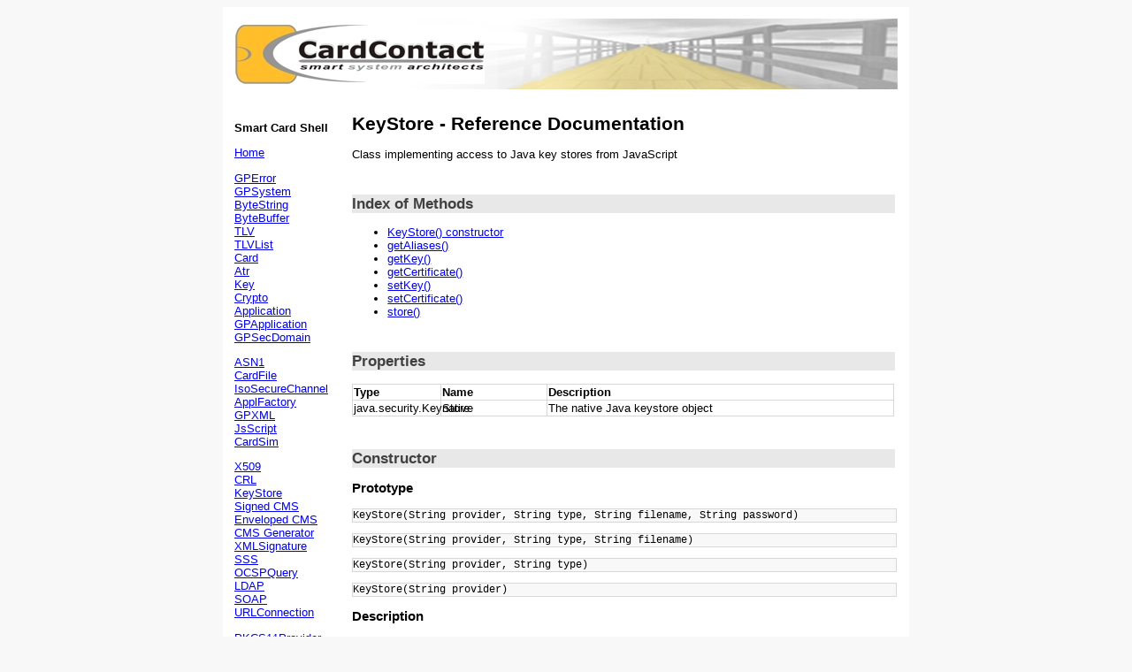

--- FILE ---
content_type: text/html
request_url: https://www.openscdp.org/scsh3/keystore.html
body_size: 21869
content:
<?xml version="1.0" encoding="UTF-8"?><!DOCTYPE html PUBLIC "-//W3C//DTD XHTML 1.0 Strict//EN" "http://www.w3.org/TR/xhtml1/DTD/xhtml1-strict.dtd">
<!-- #BeginTemplate "template.dwt" -->
        <html xmlns="http://www.w3.org/1999/xhtml" xml:lang="en" lang="en">
<head>
<!-- #BeginEditable "TITLE" -->
                
        <title>KeyStore - Reference Documentation</title>
        <!-- #EndEditable -->
<link rel=stylesheet type="text/css" href="style.css"/>
<meta name="author" content="Andreas Schwier"/>
</head>
<body>
<div id="wrapper">
<div><a href="http://www.cardcontact.de"><img src="banner.jpg" width="750" height="80"/></a></div>
<div id="pagelist">
	<h1>Smart Card Shell</h1>
	<ul>
		<li>
			<ul>
				<li><a href="index.html">Home</a></li>
			</ul>
		</li>
		<li>
			<ul>
				<li><a href="gperror.html">GPError</a></li>
				<li><a href="gpsystem.html">GPSystem</a></li>
				<li><a href="bytestring.html">ByteString</a></li>
				<li><a href="bytebuffer.html">ByteBuffer</a></li>
				<li><a href="tlv.html">TLV</a></li>
				<li><a href="tlvlist.html">TLVList</a></li>
				<li><a href="card.html">Card</a></li>
				<li><a href="atr.html">Atr</a></li>
				<li><a href="key.html">Key</a></li>
				<li><a href="crypto.html">Crypto</a></li>
				<li><a href="application.html">Application</a></li>
				<li><a href="gpapplication.html">GPApplication</a></li>
				<li><a href="gpsecuritydomain.html">GPSecDomain</a></li>
			</ul>
		</li>
		<li>
			<ul>
				<li><a href="asn1.html">ASN1</a></li>
				<li><a href="cardfile.html">CardFile</a></li>
				<li><a href="isosecurechannel.html">IsoSecureChannel</a></li>
				<li><a href="applicationfactory.html">ApplFactory</a></li>
				<li><a href="gpxml.html">GPXML</a></li>
				<li><a href="jsscript.html">JsScript</a></li>
				<li><a href="cardsimulationadapter.html">CardSim</a></li>
			</ul>
		</li>
		<li>
			<ul>
				<li><a href="x509.html">X509</a></li>
				<li><a href="crl.html">CRL</a></li>
				<li><a href="keystore.html">KeyStore</a></li>
				<li><a href="cmssigneddata.html">Signed CMS</a></li>
				<li><a href="cmsenvelopeddata.html">Enveloped CMS</a></li>
				<li><a href="cmsgenerator.html">CMS Generator</a></li>
				<li><a href="xmlsignature.html">XMLSignature</a></li>
				<li><a href="sss.html">SSS</a></li>
				<li><a href="ocspquery.html">OCSPQuery</a></li>
				<li><a href="ldap.html">LDAP</a></li>
				<li><a href="soapconnection.html">SOAP</a></li>
				<li><a href="urlconnection.html">URLConnection</a></li>
			</ul>
		</li>
		<li>
			<ul>
				<li><a href="pkcs11provider.html">PKCS11Provider</a></li>
				<li><a href="pkcs11session.html">PKCS11Session</a></li>
				<li><a href="pkcs11object.html">PKCS11Object</a></li>
			</ul>
		</li>
		<li>
			<ul>
				<li><a href="outlinenode.html">OutlineNode</a></li>
				<li><a href="dialog.html">Dialog</a></li>
				<li><a href="task.html">Task</a></li>
			</ul>
		</li>
		<li>
			<ul>
				<li><a href="jsdoc/index.html">Tools</a></li>
				<li><a href="scsh-jsdoc/index.html">Modules</a></li>
			</ul>
		</li>
		<li>
			<ul>
				<li><a href="http://www.openscdp.org">OpenSCDP</a></li>
			</ul>
		</li>
	</ul>
</div>

<div id="main">
<!-- #BeginEditable "BODY" -->
                
        <h1>KeyStore - Reference Documentation</h1>
        <p>Class implementing access to Java key stores from JavaScript</p>
        <h2>Index of Methods</h2>
        <ul>
            <li>
                <a href="#Constructor">KeyStore() constructor</a>
            </li>
            <li>
                <a href="#getAliases">getAliases()</a>
            </li>
            <li>
                <a href="#getKey">getKey()</a>
            </li>
            <li>
                <a href="#getCertificate">getCertificate()</a>
            </li>
            <li>
                <a href="#setKey">setKey()</a>
            </li>
            <li>
                <a href="#setCertificate">setCertificate()</a>
            </li>
            <li>
                <a href="#store">store()</a>
            </li>
        </ul>
        <h2>Properties</h2>
        <table class="content">
            <colgroup>
                <col width="100"/>
                <col width="120"/>
                <col/>
            </colgroup>
            <tr>
                <th>Type</th>
                <th>Name</th>
                <th>Description</th>
            </tr>
            <tr>
                <td>java.security.KeyStore</td>
                <td>native</td>
                <td>The native Java keystore object</td>
            </tr>
        </table>
        <h2 id="Constructor">Constructor</h2>
        <h3>Prototype</h3>
        <p class="signature">KeyStore(String provider, String type, String filename, String password)</p>
        <p class="signature">KeyStore(String provider, String type, String filename)</p>
        <p class="signature">KeyStore(String provider, String type)</p>
        <p class="signature">KeyStore(String provider)</p>
        <h3>Description</h3>
        <p>Create and load key store</p>
        <h3>Arguments</h3>
        <table class="content">
            <colgroup>
                <col width="100"/>
                <col width="100"/>
                <col/>
            </colgroup>
            <tr>
                <th>Type</th>
                <th>Name</th>
                <th>Description</th>
            </tr>
            <tr>
                <td>
                    <code>String</code>
                </td>
                <td>provider</td>
                <td>Provider to use for key store access</td>
            </tr>
            <tr>
                <td>
                    <code>String</code>
                </td>
                <td>type</td>
                <td>Key store type. Default is "jks".</td>
            </tr>
            <tr>
                <td>
                    <code>String</code>
                </td>
                <td>filename</td>
                <td>Name of file containing keys. Default is empty.</td>
            </tr>
            <tr>
                <td>
                    <code>String</code>
                </td>
                <td>password</td>
                <td>Password used to access key store. Default is no password.</td>
            </tr>
        </table>
        <h3>Exceptions</h3>
        <table class="content">
            <colgroup>
                <col width="100"/>
                <col width="200"/>
                <col/>
            </colgroup>
            <tr>
                <th>Name</th>
                <th>Value</th>
                <th>Description</th>
            </tr>
            <tr>
                <td>GPError</td>
                <td>GPError.ARGUMENTS_MISSING</td>
                <td>Too few arguments in call</td>
            </tr>
            <tr>
                <td>GPError</td>
                <td>GPError.INVALID_ARGUMENTS</td>
                <td>Too many arguments in call</td>
            </tr>
            <tr>
                <td>GPError</td>
                <td>GPError.INVALID_TYPE</td>
                <td>Type of argument is invalid for call</td>
            </tr>
            <tr>
                <td>GPError</td>
                <td>GPError.CRYPTO_FAILED</td>
                <td>Accessing key store failed</td>
            </tr>
        </table>
        <h3>Example</h3>
        <pre>

var ks = new KeyStore("BC", "BKS", "sample.bks", "1234");
// var ks = new KeyStore("SUN", "JKS");
// var ks = new KeyStore("SunJCE", "JCEKS");

</pre>
        <h2 id="getAliases">getAliases()</h2>
        <h3>Prototype</h3>
        <p class="signature">String[] getAliases()</p>
        <h3>Description</h3>
                    
        <p>Return list of aliases defined in key store.</p>
                
        <h3>Return</h3>
        <table>
            <colgroup>
                <col width="100"/>
                <col/>
            </colgroup>
            <tr>
                <td>
                    <code>String[]</code>
                </td>
                <td>Array containing alias names from key store</td>
            </tr>
        </table>
        <h3>Exceptions</h3>
        <table class="content">
            <colgroup>
                <col width="100"/>
                <col width="200"/>
                <col/>
            </colgroup>
            <tr>
                <th>Name</th>
                <th>Value</th>
                <th>Description</th>
            </tr>
            <tr>
                <td>GPError</td>
                <td>GPError.ARGUMENTS_MISSING</td>
                <td>Too few arguments in call</td>
            </tr>
            <tr>
                <td>GPError</td>
                <td>GPError.INVALID_ARGUMENTS</td>
                <td>Too many arguments in call</td>
            </tr>
            <tr>
                <td>GPError</td>
                <td>GPError.INVALID_TYPE</td>
                <td>Type of argument is invalid for call</td>
            </tr>
            <tr>
                <td>GPError</td>
                <td>GPError.CRYPTO_FAILED</td>
                <td>Accessing key failed</td>
            </tr>
        </table>
        <h3>Example</h3>
        <pre>

var aliases = ks.getAliases();
for (var i = 0; i &lt; aliases.length; i++) {
	print(aliases[i]);
}

</pre>
        <h2 id="getKey">getKey()</h2>
        <h3>Prototype</h3>
        <p class="signature">getKey(Key key)</p>
        <p class="signature">getKey(Key key, String password)</p>
        <h3>Description</h3>
                    
        <p>Link key object with key instance in key store using the key id.</p>
                
        <h3>Arguments</h3>
        <table class="content">
            <colgroup>
                <col width="100"/>
                <col width="100"/>
                <col/>
            </colgroup>
            <tr>
                <th>Type</th>
                <th>Name</th>
                <th>Description</th>
            </tr>
            <tr>
                <td>
                    <code>Key</code>
                </td>
                <td>key</td>
                <td>Key object</td>
            </tr>
            <tr>
                <td>
                    <code>String</code>
                </td>
                <td>password</td>
                <td>Password to access key instance</td>
            </tr>
        </table>
        <h3>Return</h3>
        <table>
            <colgroup>
                <col width="100"/>
                <col/>
            </colgroup>
            <tr>
                <td>
                    <code/>
                </td>
                <td/>
            </tr>
        </table>
        <h3>Exceptions</h3>
        <table class="content">
            <colgroup>
                <col width="100"/>
                <col width="200"/>
                <col/>
            </colgroup>
            <tr>
                <th>Name</th>
                <th>Value</th>
                <th>Description</th>
            </tr>
            <tr>
                <td>GPError</td>
                <td>GPError.ARGUMENTS_MISSING</td>
                <td>Too few arguments in call</td>
            </tr>
            <tr>
                <td>GPError</td>
                <td>GPError.INVALID_ARGUMENTS</td>
                <td>Too many arguments in call</td>
            </tr>
            <tr>
                <td>GPError</td>
                <td>GPError.INVALID_TYPE</td>
                <td>Type of argument is invalid for call</td>
            </tr>
            <tr>
                <td>GPError</td>
                <td>GPError.CRYPTO_FAILED</td>
                <td>Accessing key failed</td>
            </tr>
        </table>
        <h3>Example</h3>
        <pre>

var k = new Key();
k.setType(Key.PRIVATE);
k.setID("openscdp");

ks.getKey(k, "1234");

</pre>
        <h2 id="getCertificate">getCertificate()</h2>
        <h3>Prototype</h3>
        <p class="signature">getCertificate(String alias)</p>
        <h3>Description</h3>
                    
        <p>Get named certificate from keystore.</p>
                
        <h3>Arguments</h3>
        <table class="content">
            <colgroup>
                <col width="100"/>
                <col width="100"/>
                <col/>
            </colgroup>
            <tr>
                <th>Type</th>
                <th>Name</th>
                <th>Description</th>
            </tr>
            <tr>
                <td>
                    <code>String</code>
                </td>
                <td>alias</td>
                <td>Alias name of certificate</td>
            </tr>
        </table>
        <h3>Return</h3>
        <table>
            <colgroup>
                <col width="100"/>
                <col/>
            </colgroup>
            <tr>
                <td>
                    <code/>
                </td>
                <td/>
            </tr>
        </table>
        <h3>Exceptions</h3>
        <table class="content">
            <colgroup>
                <col width="100"/>
                <col width="200"/>
                <col/>
            </colgroup>
            <tr>
                <th>Name</th>
                <th>Value</th>
                <th>Description</th>
            </tr>
            <tr>
                <td>GPError</td>
                <td>GPError.ARGUMENTS_MISSING</td>
                <td>Too few arguments in call</td>
            </tr>
            <tr>
                <td>GPError</td>
                <td>GPError.INVALID_ARGUMENTS</td>
                <td>Too many arguments in call</td>
            </tr>
            <tr>
                <td>GPError</td>
                <td>GPError.INVALID_TYPE</td>
                <td>Type of argument is invalid for call</td>
            </tr>
        </table>
        <h3>Example</h3>
        <pre>

var cert = ks.getCertificate("openscdp");
assert(cert.getSubjectDNString() == "E=support@openscdp.org,C=DE,L=Minden," +
                                    "O=CardContact,CN=OpenSCDP");

</pre>
        <h2 id="setKey">setKey()</h2>
        <h3>Prototype</h3>
        <p class="signature">setKey(Key key)</p>
        <p class="signature">setKey(Key key, String password)</p>
        <p class="signature">setKey(Key key, String password, X590[] certificates)</p>
        <h3>Description</h3>
                    
        <p>Store key in key store, encrypted with optional password. Private keys may only be stored
               with associated certificate chain.</p>
                
        <h3>Arguments</h3>
        <table class="content">
            <colgroup>
                <col width="100"/>
                <col width="100"/>
                <col/>
            </colgroup>
            <tr>
                <th>Type</th>
                <th>Name</th>
                <th>Description</th>
            </tr>
            <tr>
                <td>
                    <code>Key</code>
                </td>
                <td>key</td>
                <td>Key object</td>
            </tr>
            <tr>
                <td>
                    <code>String</code>
                </td>
                <td>password</td>
                <td>Password to access key instance</td>
            </tr>
            <tr>
                <td>
                    <code>X509[]</code>
                </td>
                <td>certificates</td>
                <td>Chain of certificates</td>
            </tr>
        </table>
        <h3>Return</h3>
        <table>
            <colgroup>
                <col width="100"/>
                <col/>
            </colgroup>
            <tr>
                <td>
                    <code/>
                </td>
                <td/>
            </tr>
        </table>
        <h3>Exceptions</h3>
        <table class="content">
            <colgroup>
                <col width="100"/>
                <col width="200"/>
                <col/>
            </colgroup>
            <tr>
                <th>Name</th>
                <th>Value</th>
                <th>Description</th>
            </tr>
            <tr>
                <td>GPError</td>
                <td>GPError.ARGUMENTS_MISSING</td>
                <td>Too few arguments in call</td>
            </tr>
            <tr>
                <td>GPError</td>
                <td>GPError.INVALID_ARGUMENTS</td>
                <td>Too many arguments in call</td>
            </tr>
            <tr>
                <td>GPError</td>
                <td>GPError.INVALID_TYPE</td>
                <td>Type of argument is invalid for call</td>
            </tr>
            <tr>
                <td>GPError</td>
                <td>GPError.CRYPTO_FAILED</td>
                <td>Accessing key failed</td>
            </tr>
        </table>
        <h3>Example</h3>
        <pre>

k.setID("test");

ks.setKey(k, "1234", [cert]);

</pre>
        <h2 id="setCertificate">setCertificate()</h2>
        <h3>Prototype</h3>
        <p class="signature">setCertificate(String alias, X509 certificate)</p>
        <h3>Description</h3>
                    
        <p>Store certificate in key store.</p>
                
        <h3>Arguments</h3>
        <table class="content">
            <colgroup>
                <col width="100"/>
                <col width="100"/>
                <col/>
            </colgroup>
            <tr>
                <th>Type</th>
                <th>Name</th>
                <th>Description</th>
            </tr>
            <tr>
                <td>
                    <code>X509</code>
                </td>
                <td>certificate</td>
                <td>Certificate</td>
            </tr>
        </table>
        <h3>Return</h3>
        <table>
            <colgroup>
                <col width="100"/>
                <col/>
            </colgroup>
            <tr>
                <td>
                    <code/>
                </td>
                <td/>
            </tr>
        </table>
        <h3>Exceptions</h3>
        <table class="content">
            <colgroup>
                <col width="100"/>
                <col width="200"/>
                <col/>
            </colgroup>
            <tr>
                <th>Name</th>
                <th>Value</th>
                <th>Description</th>
            </tr>
            <tr>
                <td>GPError</td>
                <td>GPError.ARGUMENTS_MISSING</td>
                <td>Too few arguments in call</td>
            </tr>
            <tr>
                <td>GPError</td>
                <td>GPError.INVALID_ARGUMENTS</td>
                <td>Too many arguments in call</td>
            </tr>
            <tr>
                <td>GPError</td>
                <td>GPError.INVALID_TYPE</td>
                <td>Type of argument is invalid for call</td>
            </tr>
            <tr>
                <td>GPError</td>
                <td>GPError.CRYPTO_FAILED</td>
                <td>Accessing key failed</td>
            </tr>
        </table>
        <h3>Example</h3>
        <pre>

ks.setCertificate("test", cert);

</pre>
        <h2 id="store">store()</h2>
        <h3>Prototype</h3>
        <p class="signature">store()</p>
        <p class="signature">store(String filename)</p>
        <p class="signature">setKey(String filename, String password)</p>
        <h3>Description</h3>
                    
        <p>Save keystore to persistent storage</p>
                
        <h3>Arguments</h3>
        <table class="content">
            <colgroup>
                <col width="100"/>
                <col width="100"/>
                <col/>
            </colgroup>
            <tr>
                <th>Type</th>
                <th>Name</th>
                <th>Description</th>
            </tr>
            <tr>
                <td>
                    <code>String</code>
                </td>
                <td>filename</td>
                <td>File name for storing the key store</td>
            </tr>
            <tr>
                <td>
                    <code>String</code>
                </td>
                <td>password</td>
                <td>Password to access key instance</td>
            </tr>
        </table>
        <h3>Return</h3>
        <table>
            <colgroup>
                <col width="100"/>
                <col/>
            </colgroup>
            <tr>
                <td>
                    <code/>
                </td>
                <td/>
            </tr>
        </table>
        <h3>Exceptions</h3>
        <table class="content">
            <colgroup>
                <col width="100"/>
                <col width="200"/>
                <col/>
            </colgroup>
            <tr>
                <th>Name</th>
                <th>Value</th>
                <th>Description</th>
            </tr>
            <tr>
                <td>GPError</td>
                <td>GPError.ARGUMENTS_MISSING</td>
                <td>Too few arguments in call</td>
            </tr>
            <tr>
                <td>GPError</td>
                <td>GPError.INVALID_ARGUMENTS</td>
                <td>Too many arguments in call</td>
            </tr>
            <tr>
                <td>GPError</td>
                <td>GPError.INVALID_TYPE</td>
                <td>Type of argument is invalid for call</td>
            </tr>
            <tr>
                <td>GPError</td>
                <td>GPError.CRYPTO_FAILED</td>
                <td>Accessing key failed</td>
            </tr>
        </table>
        <h3>Example</h3>
        <pre>

ks.store("newstore.bks", "1234");

</pre>
        <!-- #EndEditable -->
<br/>
<p class="copyright">&copy; Copyright 2003 - 2024 <a href="http://www.cardcontact.de">CardContact Systems GmbH</a>
, Minden, Germany</p>
</div>
</div>
</body>
</html>
<!-- #EndTemplate -->
        

--- FILE ---
content_type: text/css
request_url: https://www.openscdp.org/scsh3/style.css
body_size: 2377
content:
body {
	background-color: #f8f8f8;
}

#wrapper {
	background-color: white;
	font-family: Verdana, Arial, Helvetica, sans-serif;
	font-size: 10pt;
/*	width: 60em; */
	width: 750px;
	min-width: 750px;
	padding: 1em;
	margin-left: auto;
	margin-right: auto;
}

#navigator { 
	float: left;
	margin-top: 2em;
	width: 10em; 
	padding: 0;
}


#navigator ul {
	margin: 0;
	padding: 0;
	padding-right: 0.5em;
	list-style: none;
}


#navigator li {
	margin: 0;
	padding: 0;
}

#navigator li ul {
	padding-bottom: 1em;
}

#navigator li li {
	line-height: 35px;
	border-bottom: 1px dashed #C5DB76;
	padding-left: 10px;
/*	background-color: #e8e8e8; */
	background-color: #fafafa;
}

#navigator a {
	color: black;
	text-decoration: none;
	border: none;
}

#navigator a:hover {
	text-decoration: underline;
	color: #787878;
}


#pagelist { 
	float: left;
	margin-top: 2em;
	width: 10em; 
}

#pagelist h1 {
	font-size: 10pt;
}

#pagelist ul {
	padding: 0;
	list-style: none;
}

#pagelist li ul {
	padding-bottom: 1em;
}

#main {
	margin-left: 10em;
	margin-top: 2em;
	width: 46em;
	min-height: 50em;
}

p,a,td {
	font-size: 10pt;
}

h1 {
	font-size: 16pt;
}

h2 {
	width: 100%;
	font-size: 13pt;
	margin-top: 1cm;
	background-color: #e8e8e8;
	color: #404040;
}

h3 {
	font-size: 11pt;
}

pre {
	font-size: 9pt;
	background: #f8f8f8;
	border: 1px solid #d8d8d8;
	overflow: auto;
}

pre.sourcecode {
	font-size: 9pt;
	background: #f8f8f8;
	border: 1px solid #d8d8d8;
	overflow: auto;
	counter-reset: LineNumberCounter;
}

pre.sourcecode:hover code:before {
	content: "   ";
}

pre.sourcecode code:before {
	content: counter(LineNumberCounter, decimal-leading-zero ) " ";
	counter-increment: LineNumberCounter;
}

p.signature {
	width: 100%;
	font-family: "Courier New", monospaced;
	font-size: 9pt;
	background: #f8f8f8;
	border: 1px solid #d8d8d8;
}

p.copyright {
	font-size: 8pt;
}

table.content {
	width: 100%;
	table-layout: fixed;
	border: 1px solid #d8d8d8;
	border-collapse: collapse;
	border-spacing: 0px;
}

table.content td {
	border: 1px solid #d8d8d8;
}


table.content th {
	border: 1px solid #d8d8d8;
	text-align: left;
}

img { 
	border-style: none;
	display: block;
	margin-left: auto;
	margin-right: auto;
}
